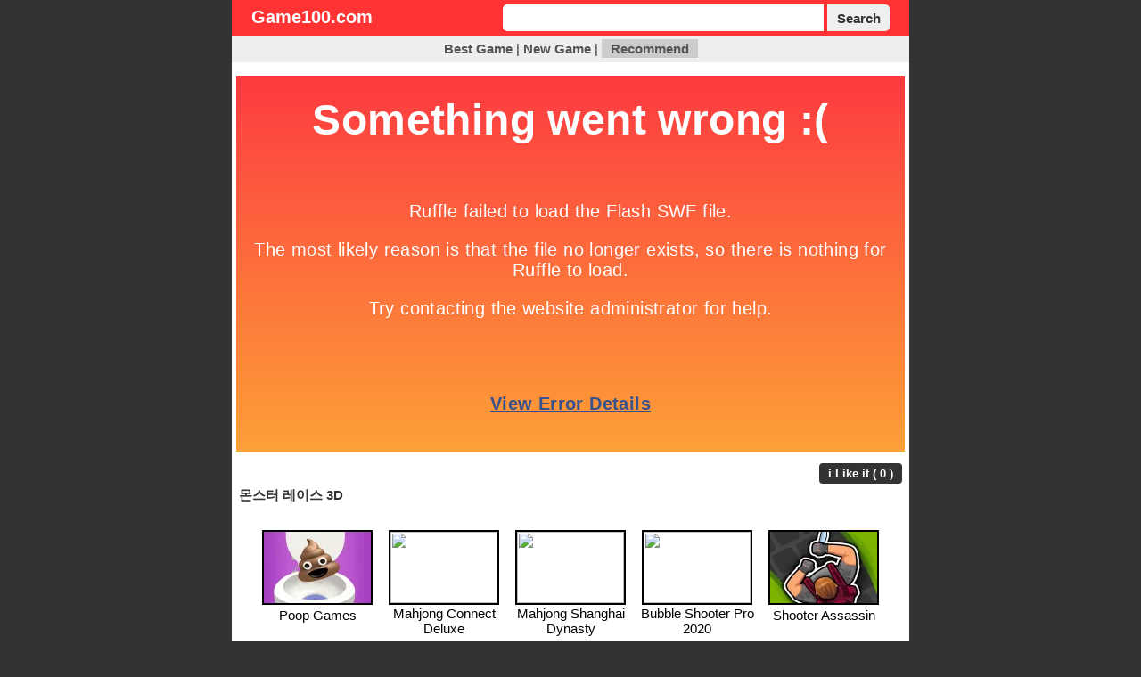

--- FILE ---
content_type: text/html; charset=euc-kr
request_url: http://game100.com/7d42e701c9
body_size: 10890
content:
<!DOCTYPE HTML PUBLIC "-//W3C//DTD HTML 4.0//EN">
<html>
<!--html-->
<head>
<meta http-equiv=Content-type content="text/html; charset=euc-kr">

<meta property="og:type" content="">
<meta property="og:type" content="website">
<meta property="og:title" content="몬스터 레이스 3D - Game100 HTML5 Games">
<meta property="og:description" content="free html5 website">
<meta property="og:image" content="http://game100.com/files/image/s1/1683.gif">
<meta property="og:url" content="http://game100.com/7d42e701c9">

<meta name="twitter:card" content="summary">
<meta name="twitter:title" content="몬스터 레이스 3D - Game100 HTML5 Games">
<meta name="twitter:description" content="free html5 website">
<meta name="twitter:image" content="http://game100.com/files/image/s1/1683.gif">
<meta name="twitter:domain" content="Game100 HTML5 Games">

<meta name="keywords" content="몬스터 레이스 3D ,자동차,레이싱,"/>
<meta name="description" content="free html5 website"/>
<link rel="canonical" href="http://game100.com/7d42e701c9"/>

<title>몬스터 레이스 3D - Game100 HTML5 Games</title>

<meta name="robots" content="index">
<style>body,div,dl,dt,dd,ul,ol,li,h1,h2,h3,h4,form,fieldset,p,button,input{margin:0;padding:0}body,h1,h2,h3,h4,th,td,input,a,b,button{color:#333;font-family:dotum,sans-serif;font-size:15px;font-weight:normal}img,fieldset{border:0}ul,ol,li{list-style:none;list-style-position:outside}li{padding:2px;padding-left:5px;padding-right:5px;text-align:left}hr{margin:0;padding:0}.bold{font-weight:bold}.input-search{width:240px;height:22px;padding-left:5px;padding-right:5px;border-top-left-radius:5px;border-bottom-left-radius:5px;border:0;vertical-align:top;font-size:15px;font-weight:bold}.input-button{width:80px;height:22px;border-top-right-radius:5px;border-bottom-right-radius:5px;border:0;vertical-align:top;font-size:15px;font-weight:bold}a.cate:link{color:#069;font-weight:bold}a.cate:visited{color:#069;font-weight:bold}a.cate:hover{color:#069;font-weight:bold}a.cate:active{color:#069;font-weight:bold}a:link{color:#000;text-decoration:none}a:visited{color:#000;text-decoration:none}a:hover{color:red;text-decoration:underline}a:active{color:#000;text-decoration:none}a.white:link{color:#fff;font-weight:bold}a.white:visited{color:#fff;font-weight:bold}a.white:hover{color:#fff;font-weight:bold}a.white:active{color:#fff;font-weight:bold}a.black:link{color:#000;font-weight:bold}a.black:visited{color:#000;font-weight:bold}a.black:hover{color:#000;font-weight:bold}a.black:active{color:#000;font-weight:bold}a.red{color:red;text-decoration:none}a.red:link{color:red;text-decoration:none}a.red:visited{color:red;text-decoration:none}a.red:hover{color:red;text-decoration:underline}a.red:active{color:red;text-decoration:none}a.blue{color:#09f;text-decoration:none}a.blue:link{color:#09f}a.blue:visited{color:#09f}a.blue:hover{color:red}a.blue:active{color:#09f}a.green{color:#090;text-decoration:none}a.green:link{color:#090}a.green:visited{color:#090}a.green:hover{color:red}a.green:active{color:#090}a.gray{color:#555;text-decoration:none}a.gray:link{color:#555}a.gray:visited{color:#555}a.gray:hover{color:red}a.gray:active{color:#555}.f11{font-size:11px}.f12{font-size:12px}.f13{font-size:13px}.f15{font-size:15px}.f20{font-size:20px}.white{color:#fff}.blue{color:#09f}.red{color:#f55}.gray{color:#555}.green{color:#090}.btn{font-size:13px;font-weight:bold;-webkit-border-radius:4px;border-radius:4px;padding:4px;padding-left:10px;padding-right:10px;margin:0;cursor:pointer;zoom:1;border:0}.btn-black{color:#fff;background-color:#333}.btn-black:visited{color:#fff;background-color:#333;text-decoration:none}.btn-black:hover{color:#fff;background-color:#933;text-decoration:none}.btn-black:active{color:#fff;background-color:#555;text-decoration:none}.menu{}.menu a{color:#555;text-decoration:none;font-weight:bold}.menu a:link{color:#555}.menu a:visited{color:#555}.menu a:hover{color:red}.menu a:active{color:#555}.focus{color:#555;text-decoration:none;font-weight:bold;background-color:#ccc;padding:2px;padding-left:10px;padding-right:10px}</style>

<!-- <script async src="https://pagead2.googlesyndication.com/pagead/js/adsbygoogle.js?client=ca-pub-7516102356626629" crossorigin="anonymous"></script> -->
<script src="/ruffle/ruffle.js"></script>
<script language="javascript" src="/js/jquery-1.10.2.min.js.pagespeed.jm.ZzSiN_5Whq.js"></script>

</head>
<body bgcolor="#333333" text="black" link="blue" vlink="purple" alink="red" topmargin="0" leftmargin="0">

<table align="center" valign="top" border="0" cellpadding="0" cellspacing="0">
<tr>
	<td width="160" valign="top"><iframe src="https://ad.xc.netinsight.co.kr/xc/h/HHUzQQdt/x/fst" width="160" height="600" frameborder="0" scrolling="no" topmargin="0" leftmargin="0" marginwidth="0" marginheight="0" referrerpolicy="no-referrer-when-downgrade"></iframe></td>
	<td width="20"><div style="width:20px"></div></td>
	<td align="center" valign="top">

<table align="center" valign="top" border="0" cellpadding="0" cellspacing="0">
<tr><td align="center" bgcolor="#ff3333">

	<table width="95%" height="40">
	<tr>
		<td align="left"><a href="http://game100.com" class="bold f20 white">Game100.com</a></td>
		<td align="right">
		
		<form action="/search.php" method="GET">
			<input style="height:30px;width:350px" class="input-search" name="q" type="text" size="40" value="" maxlength="40">
			<button style="height:30px;width:70px" class="input-button" type="submit">Search</button>
		</form>
		
		</td>
	</tr>
	</table>

</td></tr>
<tr><td class="menu" align="center" height="30" bgcolor="#eeeeee">
	<a class="" href="/?mode=best">Best Game</a> |
	<a class="" href="/?mode=new">New Game</a> |
	<a class="focus" href="/?mode=likelast">Recommend</a>
</td></tr>
<tr><td align="left" valign="top">

<script language="javascript" src="/js/jquery.ajax.js.pagespeed.jm.UJuxXRt0sh.js"></script>
<style>.gamelist{margin-left:10px;margin-right:10px;padding:10px;background-color:#fff;vertical-align:top}.gamelist-box{width:140px;padding-top:10px;padding-bottom:10px;margin:1px;display:inline-block;text-align:center;vertical-align:top}.list-image{width:120px;height:80px;border:2px solid}</style>


<table width="740" border="0" cellspacing="0" cellpadding="5" bgcolor="#FFFFFF">
<tr><td align="center"></td></tr>
<tr>
<td align="center" valign="top">


<script>function displayView(){var game=document.getElementById("div_flashgame");if(game){game.innerHTML="<embed src='/files/swf/001/1683.swf' width='750' height='422' allowscriptaccess='never'></embed>";game.style.display="block";}}</script>

<div id="div_flashgame" style="width:750px;height:422px;display:none"></div>
<script>displayView();</script>


</td></tr>
<!--tr><td align="center"></td></tr-->
<tr><td align="center">


<table width="750">
<tr>
	<td align="right"><button id="btn_like" class="btn btn-black" onclick="send_like('game',1683);">i Like it ( 0 )</button></td>
</tr>
<tr>
	<td align="left"><h1><strong>몬스터 레이스 3D</strong></h1></td>
</tr>
</table>


</td></tr>
<tr>
	<td align="center" valign="top" style="padding:10px">

<ul style="display:inline"><span class="gamelist-box"><a href="/poop_games"><img class="list-image" src="[data-uri]"><BR>Poop Games</a></span></ul><ul style="display:inline"><span class="gamelist-box"><a href="/mahjong_connect_deluxe"><img class="list-image" src="http://game100.com/files/image/s1/x14547.gif.pagespeed.ic.LDXzdK3eC_.webp"><BR>Mahjong Connect Deluxe</a></span></ul><ul style="display:inline"><span class="gamelist-box"><a href="/mahjong_shanghai_dynasty"><img class="list-image" src="http://game100.com/files/image/s1/x28263.gif.pagespeed.ic.3wT_wbBzBA.webp"><BR>Mahjong Shanghai Dynasty</a></span></ul><ul style="display:inline"><span class="gamelist-box"><a href="/bubble_shooter_pro_2020"><img class="list-image" src="http://game100.com/files/image/s1/x18013.gif.pagespeed.ic.lvt7A3nXwN.webp"><BR>Bubble Shooter Pro 2020</a></span></ul><ul style="display:inline"><span class="gamelist-box"><a href="/shooter_assassin"><img class="list-image" src="[data-uri]"><BR>Shooter Assassin</a></span></ul><ul style="display:inline"><span class="gamelist-box"><a href="/eg_crowd_city"><img class="list-image" src="http://game100.com/files/image/s1/x24180.gif.pagespeed.ic.eYqysXDTOL.webp"><BR>EG Crowd City</a></span></ul><ul style="display:inline"><span class="gamelist-box"><a href="/connect_and_merge"><img class="list-image" src="http://game100.com/files/image/s1/x30647.gif.pagespeed.ic.ETYQ8vfcCV.webp"><BR>Connect and Merge</a></span></ul><ul style="display:inline"><span class="gamelist-box"><a href="/smarty_bubbles"><img class="list-image" src="http://game100.com/files/image/s1/11180.gif.pagespeed.ce.B6dO_8iv64.gif"><BR>Smarty Bubbles</a></span></ul><ul style="display:inline"><span class="gamelist-box"><a href="/solitaire_klondike"><img class="list-image" src="http://game100.com/files/image/s1/11194.gif.pagespeed.ce.1-3uRbKBM6.gif"><BR>Solitaire Klondike</a></span></ul><ul style="display:inline"><span class="gamelist-box"><a href="/totemia_cursed_marbles"><img class="list-image" src="http://game100.com/files/image/s1/11193.gif.pagespeed.ce.-Qjf0oIGiq.gif"><BR>Totemia: Cursed Marbles</a></span></ul><ul style="display:inline"><span class="gamelist-box"><a href="/high_fashion_red_carpet_show"><img class="list-image" src="http://game100.com/files/image/s1/x46635.gif.pagespeed.ic.HLpXONDwu8.webp"><BR>High Fashion Red Carpet Show</a></span></ul><ul style="display:inline"><span class="gamelist-box"><a href="/jelly_cubes"><img class="list-image" src="http://game100.com/files/image/s1/x15066.gif.pagespeed.ic.RhkmMh9WCa.webp"><BR>Jelly Cubes</a></span></ul><ul style="display:inline"><span class="gamelist-box"><a href="/color_lines_super"><img class="list-image" src="http://game100.com/files/image/s1/x46519.gif.pagespeed.ic.uLf5h1bjMP.webp"><BR>Color lines Super</a></span></ul><ul style="display:inline"><span class="gamelist-box"><a href="/cup_slide"><img class="list-image" src="[data-uri]"><BR>Cup Slide</a></span></ul><ul style="display:inline"><span class="gamelist-box"><a href="/table_tennis_world_tour"><img class="list-image" src="http://game100.com/files/image/s1/11186.gif.pagespeed.ce.A_kghofakk.gif"><BR>Table Tennis World Tour</a></span></ul>

	</td>
</tr>
</table>

</td></tr>
<tr><td align="center" height="40" bgcolor="#999999">
	<font class="bold gray">(c) 2001~2022 | Game100.com | American HTML5 Games | <a class="gray" href="/rss.php" target="_blank"><strong>RSS</strong></a></font>
</td></tr>
</table>

	</td>
	<td width="20"><div style="width:20px"></div></td>
	<td width="160" valign="top"><iframe src="https://ad.xc.netinsight.co.kr/xc/h/HHVvmkuQ/x/fst" width="160" height="600" frameborder="0" scrolling="no" topmargin="0" leftmargin="0" marginwidth="0" marginheight="0" referrerpolicy="no-referrer-when-downgrade"></iframe></td>
</tr>
</table>


<!-- Google tag (gtag.js) -->
<script async src="https://www.googletagmanager.com/gtag/js?id=G-P5B7R1W3SR"></script>
<script>window.dataLayer=window.dataLayer||[];function gtag(){dataLayer.push(arguments);}gtag('js',new Date());gtag('config','G-P5B7R1W3SR');</script>

</body>
</html>
